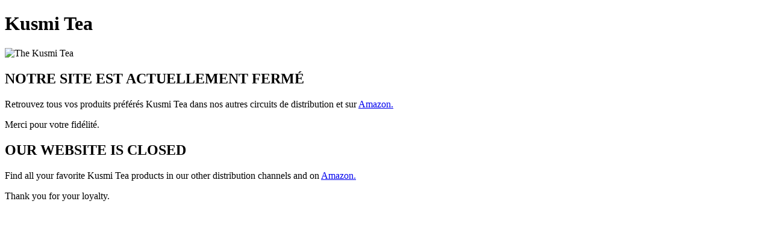

--- FILE ---
content_type: text/html;charset=UTF-8
request_url: https://www.kusmitea.com/fr-ca/la-collection-COLLEC1.html
body_size: 881
content:
<!DOCTYPE html PUBLIC "-//W3C//DTD XHTML 1.0 Strict//EN" "http://www.w3.org/TR/xhtml1/DTD/xhtml1-strict.dtd">

<html xmlns="http://www.w3.org/1999/xhtml">
<head>
    <meta http-equiv="x-ua-compatible" content="ie=edge">
    <meta name="viewport" content="width=device-width, initial-scale=1">

    <title>Kusmi Tea</title>

    <link href="https://fonts.googleapis.com/css?family=Lato:300,400,700,900" rel="stylesheet">
    <link rel="stylesheet" href="/on/demandware.static/Sites-Kusmi_CA-Site/-/fr_CA/v1768981424120/scss/pages/siteoffline.css" />
</head>
    <body>
        <h1 class="show-for-sr">Kusmi Tea</h1>

        <div class="m-offline ms-row collapsed">
            <div class="m-offline__wrapper text--center">
                <img src="/on/demandware.static/Sites-Kusmi_CA-Site/-/default/dwa29a0af4/images/logo.svg" alt="The Kusmi Tea" />
                <div class="m-offline__text-wrapper">
                    <h2 class="c-section-divider m-offline__text-title">NOTRE SITE EST ACTUELLEMENT FERM&Eacute;</h2>
                    <p class="m-offline__description font--lato-light m-offline__text-subtitle">
                        Retrouvez tous vos produits pr&eacute;f&eacute;r&eacute;s Kusmi Tea dans nos autres circuits de distribution et sur
                        <a href="https://www.amazon.ca/stores/KUSMITEA/page/31BD43E4-B93E-4613-AF13-72245590D1C4?ref_=ast_bln&store_ref=bl_ast_dp_brandLogo_sto">
                            Amazon.
                        </a>
                    </p>
                    <p class="m-offline__description font--lato-light m-offline__text-subtitle">Merci pour votre fid&eacute;lit&eacute;.</p>
                </div>

                <div>
                    <h2 class="c-section-divider m-offline__text-title">OUR WEBSITE IS CLOSED</h2>
                    <p class="m-offline__description font--lato-light m-offline__text-subtitle">
                        Find all your favorite Kusmi Tea products in our other distribution channels and on
                        <a href="https://www.amazon.ca/stores/KUSMITEA/page/31BD43E4-B93E-4613-AF13-72245590D1C4?ref_=ast_bln&store_ref=bl_ast_dp_brandLogo_sto">
                            Amazon.
                        </a>
                    </p>
                    <p class="m-offline__description font--lato-light m-offline__text-subtitle">Thank you for your loyalty.</p>
                </div>
            </div>
        </div>
    <!-- Demandware Analytics code 1.0 (body_end-analytics-tracking-asynch.js) -->
<script type="text/javascript">//<!--
/* <![CDATA[ */
function trackPage() {
    try{
        var trackingUrl = "https://www.kusmitea.com/on/demandware.store/Sites-Kusmi_CA-Site/fr_CA/__Analytics-Start";
        var dwAnalytics = dw.__dwAnalytics.getTracker(trackingUrl);
        if (typeof dw.ac == "undefined") {
            dwAnalytics.trackPageView();
        } else {
            dw.ac.setDWAnalytics(dwAnalytics);
        }
    }catch(err) {};
}
/* ]]> */
// -->
</script>
<script type="text/javascript" src="/on/demandware.static/Sites-Kusmi_CA-Site/-/fr_CA/v1768981424120/internal/jscript/dwanalytics-22.2.js" async="async" onload="trackPage()"></script>
<!-- Demandware Active Data (body_end-active_data.js) -->
<script src="/on/demandware.static/Sites-Kusmi_CA-Site/-/fr_CA/v1768981424120/internal/jscript/dwac-21.7.js" type="text/javascript" async="async"></script><!-- CQuotient Activity Tracking (body_end-cquotient.js) -->
<script src="https://cdn.cquotient.com/js/v2/gretel.min.js" type="text/javascript" async="async"></script>
</body>
</html>
